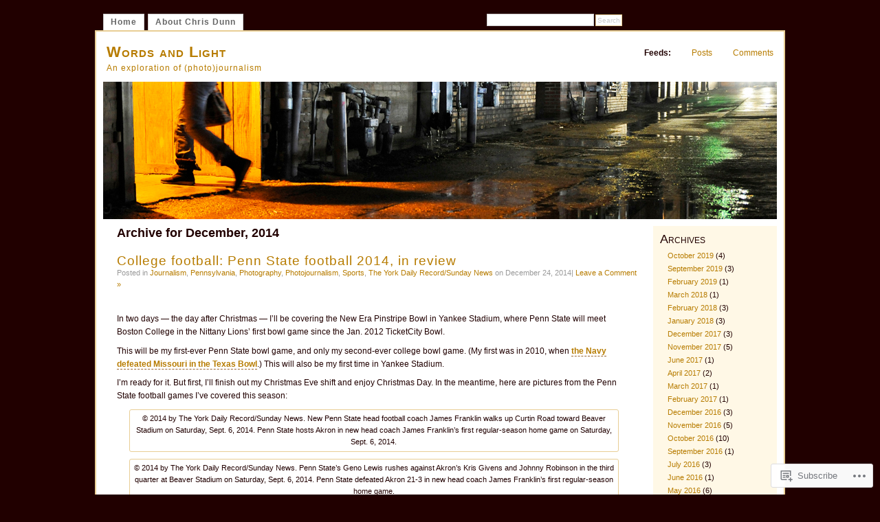

--- FILE ---
content_type: text/html; charset=UTF-8
request_url: https://blog.christhedunn.com/2014/12/
body_size: 17562
content:
<!DOCTYPE html PUBLIC "-//W3C//DTD XHTML 1.0 Transitional//EN" "http://www.w3.org/TR/xhtml1/DTD/xhtml1-transitional.dtd">
<html xmlns="http://www.w3.org/1999/xhtml" lang="en">
<head profile="http://gmpg.org/xfn/11">
<meta http-equiv="Content-Type" content="text/html; charset=UTF-8" />
<title>December | 2014 | Words and Light</title>
<link rel="pingback" href="https://blog.christhedunn.com/xmlrpc.php" />
<meta name='robots' content='max-image-preview:large' />

<!-- Async WordPress.com Remote Login -->
<script id="wpcom_remote_login_js">
var wpcom_remote_login_extra_auth = '';
function wpcom_remote_login_remove_dom_node_id( element_id ) {
	var dom_node = document.getElementById( element_id );
	if ( dom_node ) { dom_node.parentNode.removeChild( dom_node ); }
}
function wpcom_remote_login_remove_dom_node_classes( class_name ) {
	var dom_nodes = document.querySelectorAll( '.' + class_name );
	for ( var i = 0; i < dom_nodes.length; i++ ) {
		dom_nodes[ i ].parentNode.removeChild( dom_nodes[ i ] );
	}
}
function wpcom_remote_login_final_cleanup() {
	wpcom_remote_login_remove_dom_node_classes( "wpcom_remote_login_msg" );
	wpcom_remote_login_remove_dom_node_id( "wpcom_remote_login_key" );
	wpcom_remote_login_remove_dom_node_id( "wpcom_remote_login_validate" );
	wpcom_remote_login_remove_dom_node_id( "wpcom_remote_login_js" );
	wpcom_remote_login_remove_dom_node_id( "wpcom_request_access_iframe" );
	wpcom_remote_login_remove_dom_node_id( "wpcom_request_access_styles" );
}

// Watch for messages back from the remote login
window.addEventListener( "message", function( e ) {
	if ( e.origin === "https://r-login.wordpress.com" ) {
		var data = {};
		try {
			data = JSON.parse( e.data );
		} catch( e ) {
			wpcom_remote_login_final_cleanup();
			return;
		}

		if ( data.msg === 'LOGIN' ) {
			// Clean up the login check iframe
			wpcom_remote_login_remove_dom_node_id( "wpcom_remote_login_key" );

			var id_regex = new RegExp( /^[0-9]+$/ );
			var token_regex = new RegExp( /^.*|.*|.*$/ );
			if (
				token_regex.test( data.token )
				&& id_regex.test( data.wpcomid )
			) {
				// We have everything we need to ask for a login
				var script = document.createElement( "script" );
				script.setAttribute( "id", "wpcom_remote_login_validate" );
				script.src = '/remote-login.php?wpcom_remote_login=validate'
					+ '&wpcomid=' + data.wpcomid
					+ '&token=' + encodeURIComponent( data.token )
					+ '&host=' + window.location.protocol
					+ '//' + window.location.hostname
					+ '&postid=3707'
					+ '&is_singular=';
				document.body.appendChild( script );
			}

			return;
		}

		// Safari ITP, not logged in, so redirect
		if ( data.msg === 'LOGIN-REDIRECT' ) {
			window.location = 'https://wordpress.com/log-in?redirect_to=' + window.location.href;
			return;
		}

		// Safari ITP, storage access failed, remove the request
		if ( data.msg === 'LOGIN-REMOVE' ) {
			var css_zap = 'html { -webkit-transition: margin-top 1s; transition: margin-top 1s; } /* 9001 */ html { margin-top: 0 !important; } * html body { margin-top: 0 !important; } @media screen and ( max-width: 782px ) { html { margin-top: 0 !important; } * html body { margin-top: 0 !important; } }';
			var style_zap = document.createElement( 'style' );
			style_zap.type = 'text/css';
			style_zap.appendChild( document.createTextNode( css_zap ) );
			document.body.appendChild( style_zap );

			var e = document.getElementById( 'wpcom_request_access_iframe' );
			e.parentNode.removeChild( e );

			document.cookie = 'wordpress_com_login_access=denied; path=/; max-age=31536000';

			return;
		}

		// Safari ITP
		if ( data.msg === 'REQUEST_ACCESS' ) {
			console.log( 'request access: safari' );

			// Check ITP iframe enable/disable knob
			if ( wpcom_remote_login_extra_auth !== 'safari_itp_iframe' ) {
				return;
			}

			// If we are in a "private window" there is no ITP.
			var private_window = false;
			try {
				var opendb = window.openDatabase( null, null, null, null );
			} catch( e ) {
				private_window = true;
			}

			if ( private_window ) {
				console.log( 'private window' );
				return;
			}

			var iframe = document.createElement( 'iframe' );
			iframe.id = 'wpcom_request_access_iframe';
			iframe.setAttribute( 'scrolling', 'no' );
			iframe.setAttribute( 'sandbox', 'allow-storage-access-by-user-activation allow-scripts allow-same-origin allow-top-navigation-by-user-activation' );
			iframe.src = 'https://r-login.wordpress.com/remote-login.php?wpcom_remote_login=request_access&origin=' + encodeURIComponent( data.origin ) + '&wpcomid=' + encodeURIComponent( data.wpcomid );

			var css = 'html { -webkit-transition: margin-top 1s; transition: margin-top 1s; } /* 9001 */ html { margin-top: 46px !important; } * html body { margin-top: 46px !important; } @media screen and ( max-width: 660px ) { html { margin-top: 71px !important; } * html body { margin-top: 71px !important; } #wpcom_request_access_iframe { display: block; height: 71px !important; } } #wpcom_request_access_iframe { border: 0px; height: 46px; position: fixed; top: 0; left: 0; width: 100%; min-width: 100%; z-index: 99999; background: #23282d; } ';

			var style = document.createElement( 'style' );
			style.type = 'text/css';
			style.id = 'wpcom_request_access_styles';
			style.appendChild( document.createTextNode( css ) );
			document.body.appendChild( style );

			document.body.appendChild( iframe );
		}

		if ( data.msg === 'DONE' ) {
			wpcom_remote_login_final_cleanup();
		}
	}
}, false );

// Inject the remote login iframe after the page has had a chance to load
// more critical resources
window.addEventListener( "DOMContentLoaded", function( e ) {
	var iframe = document.createElement( "iframe" );
	iframe.style.display = "none";
	iframe.setAttribute( "scrolling", "no" );
	iframe.setAttribute( "id", "wpcom_remote_login_key" );
	iframe.src = "https://r-login.wordpress.com/remote-login.php"
		+ "?wpcom_remote_login=key"
		+ "&origin=aHR0cHM6Ly9ibG9nLmNocmlzdGhlZHVubi5jb20%3D"
		+ "&wpcomid=6251321"
		+ "&time=" + Math.floor( Date.now() / 1000 );
	document.body.appendChild( iframe );
}, false );
</script>
<link rel='dns-prefetch' href='//s0.wp.com' />
<link rel="alternate" type="application/rss+xml" title="Words and Light &raquo; Feed" href="https://blog.christhedunn.com/feed/" />
<link rel="alternate" type="application/rss+xml" title="Words and Light &raquo; Comments Feed" href="https://blog.christhedunn.com/comments/feed/" />
	<script type="text/javascript">
		/* <![CDATA[ */
		function addLoadEvent(func) {
			var oldonload = window.onload;
			if (typeof window.onload != 'function') {
				window.onload = func;
			} else {
				window.onload = function () {
					oldonload();
					func();
				}
			}
		}
		/* ]]> */
	</script>
	<link crossorigin='anonymous' rel='stylesheet' id='all-css-0-1' href='/wp-content/mu-plugins/infinity/themes/pub/mistylook.css?m=1339516582i&cssminify=yes' type='text/css' media='all' />
<style id='wp-emoji-styles-inline-css'>

	img.wp-smiley, img.emoji {
		display: inline !important;
		border: none !important;
		box-shadow: none !important;
		height: 1em !important;
		width: 1em !important;
		margin: 0 0.07em !important;
		vertical-align: -0.1em !important;
		background: none !important;
		padding: 0 !important;
	}
/*# sourceURL=wp-emoji-styles-inline-css */
</style>
<link crossorigin='anonymous' rel='stylesheet' id='all-css-2-1' href='/wp-content/plugins/gutenberg-core/v22.2.0/build/styles/block-library/style.css?m=1764855221i&cssminify=yes' type='text/css' media='all' />
<style id='wp-block-library-inline-css'>
.has-text-align-justify {
	text-align:justify;
}
.has-text-align-justify{text-align:justify;}

/*# sourceURL=wp-block-library-inline-css */
</style><style id='global-styles-inline-css'>
:root{--wp--preset--aspect-ratio--square: 1;--wp--preset--aspect-ratio--4-3: 4/3;--wp--preset--aspect-ratio--3-4: 3/4;--wp--preset--aspect-ratio--3-2: 3/2;--wp--preset--aspect-ratio--2-3: 2/3;--wp--preset--aspect-ratio--16-9: 16/9;--wp--preset--aspect-ratio--9-16: 9/16;--wp--preset--color--black: #000000;--wp--preset--color--cyan-bluish-gray: #abb8c3;--wp--preset--color--white: #ffffff;--wp--preset--color--pale-pink: #f78da7;--wp--preset--color--vivid-red: #cf2e2e;--wp--preset--color--luminous-vivid-orange: #ff6900;--wp--preset--color--luminous-vivid-amber: #fcb900;--wp--preset--color--light-green-cyan: #7bdcb5;--wp--preset--color--vivid-green-cyan: #00d084;--wp--preset--color--pale-cyan-blue: #8ed1fc;--wp--preset--color--vivid-cyan-blue: #0693e3;--wp--preset--color--vivid-purple: #9b51e0;--wp--preset--gradient--vivid-cyan-blue-to-vivid-purple: linear-gradient(135deg,rgb(6,147,227) 0%,rgb(155,81,224) 100%);--wp--preset--gradient--light-green-cyan-to-vivid-green-cyan: linear-gradient(135deg,rgb(122,220,180) 0%,rgb(0,208,130) 100%);--wp--preset--gradient--luminous-vivid-amber-to-luminous-vivid-orange: linear-gradient(135deg,rgb(252,185,0) 0%,rgb(255,105,0) 100%);--wp--preset--gradient--luminous-vivid-orange-to-vivid-red: linear-gradient(135deg,rgb(255,105,0) 0%,rgb(207,46,46) 100%);--wp--preset--gradient--very-light-gray-to-cyan-bluish-gray: linear-gradient(135deg,rgb(238,238,238) 0%,rgb(169,184,195) 100%);--wp--preset--gradient--cool-to-warm-spectrum: linear-gradient(135deg,rgb(74,234,220) 0%,rgb(151,120,209) 20%,rgb(207,42,186) 40%,rgb(238,44,130) 60%,rgb(251,105,98) 80%,rgb(254,248,76) 100%);--wp--preset--gradient--blush-light-purple: linear-gradient(135deg,rgb(255,206,236) 0%,rgb(152,150,240) 100%);--wp--preset--gradient--blush-bordeaux: linear-gradient(135deg,rgb(254,205,165) 0%,rgb(254,45,45) 50%,rgb(107,0,62) 100%);--wp--preset--gradient--luminous-dusk: linear-gradient(135deg,rgb(255,203,112) 0%,rgb(199,81,192) 50%,rgb(65,88,208) 100%);--wp--preset--gradient--pale-ocean: linear-gradient(135deg,rgb(255,245,203) 0%,rgb(182,227,212) 50%,rgb(51,167,181) 100%);--wp--preset--gradient--electric-grass: linear-gradient(135deg,rgb(202,248,128) 0%,rgb(113,206,126) 100%);--wp--preset--gradient--midnight: linear-gradient(135deg,rgb(2,3,129) 0%,rgb(40,116,252) 100%);--wp--preset--font-size--small: 13px;--wp--preset--font-size--medium: 20px;--wp--preset--font-size--large: 36px;--wp--preset--font-size--x-large: 42px;--wp--preset--font-family--albert-sans: 'Albert Sans', sans-serif;--wp--preset--font-family--alegreya: Alegreya, serif;--wp--preset--font-family--arvo: Arvo, serif;--wp--preset--font-family--bodoni-moda: 'Bodoni Moda', serif;--wp--preset--font-family--bricolage-grotesque: 'Bricolage Grotesque', sans-serif;--wp--preset--font-family--cabin: Cabin, sans-serif;--wp--preset--font-family--chivo: Chivo, sans-serif;--wp--preset--font-family--commissioner: Commissioner, sans-serif;--wp--preset--font-family--cormorant: Cormorant, serif;--wp--preset--font-family--courier-prime: 'Courier Prime', monospace;--wp--preset--font-family--crimson-pro: 'Crimson Pro', serif;--wp--preset--font-family--dm-mono: 'DM Mono', monospace;--wp--preset--font-family--dm-sans: 'DM Sans', sans-serif;--wp--preset--font-family--dm-serif-display: 'DM Serif Display', serif;--wp--preset--font-family--domine: Domine, serif;--wp--preset--font-family--eb-garamond: 'EB Garamond', serif;--wp--preset--font-family--epilogue: Epilogue, sans-serif;--wp--preset--font-family--fahkwang: Fahkwang, sans-serif;--wp--preset--font-family--figtree: Figtree, sans-serif;--wp--preset--font-family--fira-sans: 'Fira Sans', sans-serif;--wp--preset--font-family--fjalla-one: 'Fjalla One', sans-serif;--wp--preset--font-family--fraunces: Fraunces, serif;--wp--preset--font-family--gabarito: Gabarito, system-ui;--wp--preset--font-family--ibm-plex-mono: 'IBM Plex Mono', monospace;--wp--preset--font-family--ibm-plex-sans: 'IBM Plex Sans', sans-serif;--wp--preset--font-family--ibarra-real-nova: 'Ibarra Real Nova', serif;--wp--preset--font-family--instrument-serif: 'Instrument Serif', serif;--wp--preset--font-family--inter: Inter, sans-serif;--wp--preset--font-family--josefin-sans: 'Josefin Sans', sans-serif;--wp--preset--font-family--jost: Jost, sans-serif;--wp--preset--font-family--libre-baskerville: 'Libre Baskerville', serif;--wp--preset--font-family--libre-franklin: 'Libre Franklin', sans-serif;--wp--preset--font-family--literata: Literata, serif;--wp--preset--font-family--lora: Lora, serif;--wp--preset--font-family--merriweather: Merriweather, serif;--wp--preset--font-family--montserrat: Montserrat, sans-serif;--wp--preset--font-family--newsreader: Newsreader, serif;--wp--preset--font-family--noto-sans-mono: 'Noto Sans Mono', sans-serif;--wp--preset--font-family--nunito: Nunito, sans-serif;--wp--preset--font-family--open-sans: 'Open Sans', sans-serif;--wp--preset--font-family--overpass: Overpass, sans-serif;--wp--preset--font-family--pt-serif: 'PT Serif', serif;--wp--preset--font-family--petrona: Petrona, serif;--wp--preset--font-family--piazzolla: Piazzolla, serif;--wp--preset--font-family--playfair-display: 'Playfair Display', serif;--wp--preset--font-family--plus-jakarta-sans: 'Plus Jakarta Sans', sans-serif;--wp--preset--font-family--poppins: Poppins, sans-serif;--wp--preset--font-family--raleway: Raleway, sans-serif;--wp--preset--font-family--roboto: Roboto, sans-serif;--wp--preset--font-family--roboto-slab: 'Roboto Slab', serif;--wp--preset--font-family--rubik: Rubik, sans-serif;--wp--preset--font-family--rufina: Rufina, serif;--wp--preset--font-family--sora: Sora, sans-serif;--wp--preset--font-family--source-sans-3: 'Source Sans 3', sans-serif;--wp--preset--font-family--source-serif-4: 'Source Serif 4', serif;--wp--preset--font-family--space-mono: 'Space Mono', monospace;--wp--preset--font-family--syne: Syne, sans-serif;--wp--preset--font-family--texturina: Texturina, serif;--wp--preset--font-family--urbanist: Urbanist, sans-serif;--wp--preset--font-family--work-sans: 'Work Sans', sans-serif;--wp--preset--spacing--20: 0.44rem;--wp--preset--spacing--30: 0.67rem;--wp--preset--spacing--40: 1rem;--wp--preset--spacing--50: 1.5rem;--wp--preset--spacing--60: 2.25rem;--wp--preset--spacing--70: 3.38rem;--wp--preset--spacing--80: 5.06rem;--wp--preset--shadow--natural: 6px 6px 9px rgba(0, 0, 0, 0.2);--wp--preset--shadow--deep: 12px 12px 50px rgba(0, 0, 0, 0.4);--wp--preset--shadow--sharp: 6px 6px 0px rgba(0, 0, 0, 0.2);--wp--preset--shadow--outlined: 6px 6px 0px -3px rgb(255, 255, 255), 6px 6px rgb(0, 0, 0);--wp--preset--shadow--crisp: 6px 6px 0px rgb(0, 0, 0);}:where(.is-layout-flex){gap: 0.5em;}:where(.is-layout-grid){gap: 0.5em;}body .is-layout-flex{display: flex;}.is-layout-flex{flex-wrap: wrap;align-items: center;}.is-layout-flex > :is(*, div){margin: 0;}body .is-layout-grid{display: grid;}.is-layout-grid > :is(*, div){margin: 0;}:where(.wp-block-columns.is-layout-flex){gap: 2em;}:where(.wp-block-columns.is-layout-grid){gap: 2em;}:where(.wp-block-post-template.is-layout-flex){gap: 1.25em;}:where(.wp-block-post-template.is-layout-grid){gap: 1.25em;}.has-black-color{color: var(--wp--preset--color--black) !important;}.has-cyan-bluish-gray-color{color: var(--wp--preset--color--cyan-bluish-gray) !important;}.has-white-color{color: var(--wp--preset--color--white) !important;}.has-pale-pink-color{color: var(--wp--preset--color--pale-pink) !important;}.has-vivid-red-color{color: var(--wp--preset--color--vivid-red) !important;}.has-luminous-vivid-orange-color{color: var(--wp--preset--color--luminous-vivid-orange) !important;}.has-luminous-vivid-amber-color{color: var(--wp--preset--color--luminous-vivid-amber) !important;}.has-light-green-cyan-color{color: var(--wp--preset--color--light-green-cyan) !important;}.has-vivid-green-cyan-color{color: var(--wp--preset--color--vivid-green-cyan) !important;}.has-pale-cyan-blue-color{color: var(--wp--preset--color--pale-cyan-blue) !important;}.has-vivid-cyan-blue-color{color: var(--wp--preset--color--vivid-cyan-blue) !important;}.has-vivid-purple-color{color: var(--wp--preset--color--vivid-purple) !important;}.has-black-background-color{background-color: var(--wp--preset--color--black) !important;}.has-cyan-bluish-gray-background-color{background-color: var(--wp--preset--color--cyan-bluish-gray) !important;}.has-white-background-color{background-color: var(--wp--preset--color--white) !important;}.has-pale-pink-background-color{background-color: var(--wp--preset--color--pale-pink) !important;}.has-vivid-red-background-color{background-color: var(--wp--preset--color--vivid-red) !important;}.has-luminous-vivid-orange-background-color{background-color: var(--wp--preset--color--luminous-vivid-orange) !important;}.has-luminous-vivid-amber-background-color{background-color: var(--wp--preset--color--luminous-vivid-amber) !important;}.has-light-green-cyan-background-color{background-color: var(--wp--preset--color--light-green-cyan) !important;}.has-vivid-green-cyan-background-color{background-color: var(--wp--preset--color--vivid-green-cyan) !important;}.has-pale-cyan-blue-background-color{background-color: var(--wp--preset--color--pale-cyan-blue) !important;}.has-vivid-cyan-blue-background-color{background-color: var(--wp--preset--color--vivid-cyan-blue) !important;}.has-vivid-purple-background-color{background-color: var(--wp--preset--color--vivid-purple) !important;}.has-black-border-color{border-color: var(--wp--preset--color--black) !important;}.has-cyan-bluish-gray-border-color{border-color: var(--wp--preset--color--cyan-bluish-gray) !important;}.has-white-border-color{border-color: var(--wp--preset--color--white) !important;}.has-pale-pink-border-color{border-color: var(--wp--preset--color--pale-pink) !important;}.has-vivid-red-border-color{border-color: var(--wp--preset--color--vivid-red) !important;}.has-luminous-vivid-orange-border-color{border-color: var(--wp--preset--color--luminous-vivid-orange) !important;}.has-luminous-vivid-amber-border-color{border-color: var(--wp--preset--color--luminous-vivid-amber) !important;}.has-light-green-cyan-border-color{border-color: var(--wp--preset--color--light-green-cyan) !important;}.has-vivid-green-cyan-border-color{border-color: var(--wp--preset--color--vivid-green-cyan) !important;}.has-pale-cyan-blue-border-color{border-color: var(--wp--preset--color--pale-cyan-blue) !important;}.has-vivid-cyan-blue-border-color{border-color: var(--wp--preset--color--vivid-cyan-blue) !important;}.has-vivid-purple-border-color{border-color: var(--wp--preset--color--vivid-purple) !important;}.has-vivid-cyan-blue-to-vivid-purple-gradient-background{background: var(--wp--preset--gradient--vivid-cyan-blue-to-vivid-purple) !important;}.has-light-green-cyan-to-vivid-green-cyan-gradient-background{background: var(--wp--preset--gradient--light-green-cyan-to-vivid-green-cyan) !important;}.has-luminous-vivid-amber-to-luminous-vivid-orange-gradient-background{background: var(--wp--preset--gradient--luminous-vivid-amber-to-luminous-vivid-orange) !important;}.has-luminous-vivid-orange-to-vivid-red-gradient-background{background: var(--wp--preset--gradient--luminous-vivid-orange-to-vivid-red) !important;}.has-very-light-gray-to-cyan-bluish-gray-gradient-background{background: var(--wp--preset--gradient--very-light-gray-to-cyan-bluish-gray) !important;}.has-cool-to-warm-spectrum-gradient-background{background: var(--wp--preset--gradient--cool-to-warm-spectrum) !important;}.has-blush-light-purple-gradient-background{background: var(--wp--preset--gradient--blush-light-purple) !important;}.has-blush-bordeaux-gradient-background{background: var(--wp--preset--gradient--blush-bordeaux) !important;}.has-luminous-dusk-gradient-background{background: var(--wp--preset--gradient--luminous-dusk) !important;}.has-pale-ocean-gradient-background{background: var(--wp--preset--gradient--pale-ocean) !important;}.has-electric-grass-gradient-background{background: var(--wp--preset--gradient--electric-grass) !important;}.has-midnight-gradient-background{background: var(--wp--preset--gradient--midnight) !important;}.has-small-font-size{font-size: var(--wp--preset--font-size--small) !important;}.has-medium-font-size{font-size: var(--wp--preset--font-size--medium) !important;}.has-large-font-size{font-size: var(--wp--preset--font-size--large) !important;}.has-x-large-font-size{font-size: var(--wp--preset--font-size--x-large) !important;}.has-albert-sans-font-family{font-family: var(--wp--preset--font-family--albert-sans) !important;}.has-alegreya-font-family{font-family: var(--wp--preset--font-family--alegreya) !important;}.has-arvo-font-family{font-family: var(--wp--preset--font-family--arvo) !important;}.has-bodoni-moda-font-family{font-family: var(--wp--preset--font-family--bodoni-moda) !important;}.has-bricolage-grotesque-font-family{font-family: var(--wp--preset--font-family--bricolage-grotesque) !important;}.has-cabin-font-family{font-family: var(--wp--preset--font-family--cabin) !important;}.has-chivo-font-family{font-family: var(--wp--preset--font-family--chivo) !important;}.has-commissioner-font-family{font-family: var(--wp--preset--font-family--commissioner) !important;}.has-cormorant-font-family{font-family: var(--wp--preset--font-family--cormorant) !important;}.has-courier-prime-font-family{font-family: var(--wp--preset--font-family--courier-prime) !important;}.has-crimson-pro-font-family{font-family: var(--wp--preset--font-family--crimson-pro) !important;}.has-dm-mono-font-family{font-family: var(--wp--preset--font-family--dm-mono) !important;}.has-dm-sans-font-family{font-family: var(--wp--preset--font-family--dm-sans) !important;}.has-dm-serif-display-font-family{font-family: var(--wp--preset--font-family--dm-serif-display) !important;}.has-domine-font-family{font-family: var(--wp--preset--font-family--domine) !important;}.has-eb-garamond-font-family{font-family: var(--wp--preset--font-family--eb-garamond) !important;}.has-epilogue-font-family{font-family: var(--wp--preset--font-family--epilogue) !important;}.has-fahkwang-font-family{font-family: var(--wp--preset--font-family--fahkwang) !important;}.has-figtree-font-family{font-family: var(--wp--preset--font-family--figtree) !important;}.has-fira-sans-font-family{font-family: var(--wp--preset--font-family--fira-sans) !important;}.has-fjalla-one-font-family{font-family: var(--wp--preset--font-family--fjalla-one) !important;}.has-fraunces-font-family{font-family: var(--wp--preset--font-family--fraunces) !important;}.has-gabarito-font-family{font-family: var(--wp--preset--font-family--gabarito) !important;}.has-ibm-plex-mono-font-family{font-family: var(--wp--preset--font-family--ibm-plex-mono) !important;}.has-ibm-plex-sans-font-family{font-family: var(--wp--preset--font-family--ibm-plex-sans) !important;}.has-ibarra-real-nova-font-family{font-family: var(--wp--preset--font-family--ibarra-real-nova) !important;}.has-instrument-serif-font-family{font-family: var(--wp--preset--font-family--instrument-serif) !important;}.has-inter-font-family{font-family: var(--wp--preset--font-family--inter) !important;}.has-josefin-sans-font-family{font-family: var(--wp--preset--font-family--josefin-sans) !important;}.has-jost-font-family{font-family: var(--wp--preset--font-family--jost) !important;}.has-libre-baskerville-font-family{font-family: var(--wp--preset--font-family--libre-baskerville) !important;}.has-libre-franklin-font-family{font-family: var(--wp--preset--font-family--libre-franklin) !important;}.has-literata-font-family{font-family: var(--wp--preset--font-family--literata) !important;}.has-lora-font-family{font-family: var(--wp--preset--font-family--lora) !important;}.has-merriweather-font-family{font-family: var(--wp--preset--font-family--merriweather) !important;}.has-montserrat-font-family{font-family: var(--wp--preset--font-family--montserrat) !important;}.has-newsreader-font-family{font-family: var(--wp--preset--font-family--newsreader) !important;}.has-noto-sans-mono-font-family{font-family: var(--wp--preset--font-family--noto-sans-mono) !important;}.has-nunito-font-family{font-family: var(--wp--preset--font-family--nunito) !important;}.has-open-sans-font-family{font-family: var(--wp--preset--font-family--open-sans) !important;}.has-overpass-font-family{font-family: var(--wp--preset--font-family--overpass) !important;}.has-pt-serif-font-family{font-family: var(--wp--preset--font-family--pt-serif) !important;}.has-petrona-font-family{font-family: var(--wp--preset--font-family--petrona) !important;}.has-piazzolla-font-family{font-family: var(--wp--preset--font-family--piazzolla) !important;}.has-playfair-display-font-family{font-family: var(--wp--preset--font-family--playfair-display) !important;}.has-plus-jakarta-sans-font-family{font-family: var(--wp--preset--font-family--plus-jakarta-sans) !important;}.has-poppins-font-family{font-family: var(--wp--preset--font-family--poppins) !important;}.has-raleway-font-family{font-family: var(--wp--preset--font-family--raleway) !important;}.has-roboto-font-family{font-family: var(--wp--preset--font-family--roboto) !important;}.has-roboto-slab-font-family{font-family: var(--wp--preset--font-family--roboto-slab) !important;}.has-rubik-font-family{font-family: var(--wp--preset--font-family--rubik) !important;}.has-rufina-font-family{font-family: var(--wp--preset--font-family--rufina) !important;}.has-sora-font-family{font-family: var(--wp--preset--font-family--sora) !important;}.has-source-sans-3-font-family{font-family: var(--wp--preset--font-family--source-sans-3) !important;}.has-source-serif-4-font-family{font-family: var(--wp--preset--font-family--source-serif-4) !important;}.has-space-mono-font-family{font-family: var(--wp--preset--font-family--space-mono) !important;}.has-syne-font-family{font-family: var(--wp--preset--font-family--syne) !important;}.has-texturina-font-family{font-family: var(--wp--preset--font-family--texturina) !important;}.has-urbanist-font-family{font-family: var(--wp--preset--font-family--urbanist) !important;}.has-work-sans-font-family{font-family: var(--wp--preset--font-family--work-sans) !important;}
/*# sourceURL=global-styles-inline-css */
</style>

<style id='classic-theme-styles-inline-css'>
/*! This file is auto-generated */
.wp-block-button__link{color:#fff;background-color:#32373c;border-radius:9999px;box-shadow:none;text-decoration:none;padding:calc(.667em + 2px) calc(1.333em + 2px);font-size:1.125em}.wp-block-file__button{background:#32373c;color:#fff;text-decoration:none}
/*# sourceURL=/wp-includes/css/classic-themes.min.css */
</style>
<link crossorigin='anonymous' rel='stylesheet' id='all-css-4-1' href='/_static/??-eJyFj90KwjAMhV/ILNQNnRfis+wnzmrTlqZz+PZmCDoR5k3IOZwvnOAUoQs+k88Y3ThYL9iF1oXuJrgtTF0YEMvRESS6FxX2VvI7AZIfjopOZIOLQzzC51Yi9Tk2eU4w9bYhR6yxNWyKykDbxkQioJPtyJAvCsoP97Ixji2ynRuFcMO/zRLpD4OuA2pqIdeggQLo5022wX8JOLvGphk98dHsK7M7lGVZX5+GWoKz&cssminify=yes' type='text/css' media='all' />
<link crossorigin='anonymous' rel='stylesheet' id='print-css-5-1' href='/wp-content/mu-plugins/global-print/global-print.css?m=1465851035i&cssminify=yes' type='text/css' media='print' />
<style id='jetpack-global-styles-frontend-style-inline-css'>
:root { --font-headings: unset; --font-base: unset; --font-headings-default: -apple-system,BlinkMacSystemFont,"Segoe UI",Roboto,Oxygen-Sans,Ubuntu,Cantarell,"Helvetica Neue",sans-serif; --font-base-default: -apple-system,BlinkMacSystemFont,"Segoe UI",Roboto,Oxygen-Sans,Ubuntu,Cantarell,"Helvetica Neue",sans-serif;}
/*# sourceURL=jetpack-global-styles-frontend-style-inline-css */
</style>
<link crossorigin='anonymous' rel='stylesheet' id='all-css-8-1' href='/wp-content/themes/h4/global.css?m=1420737423i&cssminify=yes' type='text/css' media='all' />
<script type="text/javascript" id="wpcom-actionbar-placeholder-js-extra">
/* <![CDATA[ */
var actionbardata = {"siteID":"6251321","postID":"0","siteURL":"https://blog.christhedunn.com","xhrURL":"https://blog.christhedunn.com/wp-admin/admin-ajax.php","nonce":"254b6b84e8","isLoggedIn":"","statusMessage":"","subsEmailDefault":"instantly","proxyScriptUrl":"https://s0.wp.com/wp-content/js/wpcom-proxy-request.js?m=1513050504i&amp;ver=20211021","i18n":{"followedText":"New posts from this site will now appear in your \u003Ca href=\"https://wordpress.com/reader\"\u003EReader\u003C/a\u003E","foldBar":"Collapse this bar","unfoldBar":"Expand this bar","shortLinkCopied":"Shortlink copied to clipboard."}};
//# sourceURL=wpcom-actionbar-placeholder-js-extra
/* ]]> */
</script>
<script type="text/javascript" id="jetpack-mu-wpcom-settings-js-before">
/* <![CDATA[ */
var JETPACK_MU_WPCOM_SETTINGS = {"assetsUrl":"https://s0.wp.com/wp-content/mu-plugins/jetpack-mu-wpcom-plugin/moon/jetpack_vendor/automattic/jetpack-mu-wpcom/src/build/"};
//# sourceURL=jetpack-mu-wpcom-settings-js-before
/* ]]> */
</script>
<script crossorigin='anonymous' type='text/javascript'  src='/wp-content/js/rlt-proxy.js?m=1720530689i'></script>
<script type="text/javascript" id="rlt-proxy-js-after">
/* <![CDATA[ */
	rltInitialize( {"token":null,"iframeOrigins":["https:\/\/widgets.wp.com"]} );
//# sourceURL=rlt-proxy-js-after
/* ]]> */
</script>
<link rel="EditURI" type="application/rsd+xml" title="RSD" href="https://christhedunn.wordpress.com/xmlrpc.php?rsd" />
<meta name="generator" content="WordPress.com" />

<!-- Jetpack Open Graph Tags -->
<meta property="og:type" content="website" />
<meta property="og:title" content="December 2014 &#8211; Words and Light" />
<meta property="og:site_name" content="Words and Light" />
<meta property="og:image" content="https://secure.gravatar.com/blavatar/e6f6fa84477f4858d959932393f350415279a8f7c3cb3e5f41fba3b5769105d3?s=200&#038;ts=1767881128" />
<meta property="og:image:width" content="200" />
<meta property="og:image:height" content="200" />
<meta property="og:image:alt" content="" />
<meta property="og:locale" content="en_US" />

<!-- End Jetpack Open Graph Tags -->
<link rel="shortcut icon" type="image/x-icon" href="https://secure.gravatar.com/blavatar/e6f6fa84477f4858d959932393f350415279a8f7c3cb3e5f41fba3b5769105d3?s=32" sizes="16x16" />
<link rel="icon" type="image/x-icon" href="https://secure.gravatar.com/blavatar/e6f6fa84477f4858d959932393f350415279a8f7c3cb3e5f41fba3b5769105d3?s=32" sizes="16x16" />
<link rel="apple-touch-icon" href="https://secure.gravatar.com/blavatar/e6f6fa84477f4858d959932393f350415279a8f7c3cb3e5f41fba3b5769105d3?s=114" />
<link rel='openid.server' href='https://blog.christhedunn.com/?openidserver=1' />
<link rel='openid.delegate' href='https://blog.christhedunn.com/' />
<link rel="search" type="application/opensearchdescription+xml" href="https://blog.christhedunn.com/osd.xml" title="Words and Light" />
<link rel="search" type="application/opensearchdescription+xml" href="https://s1.wp.com/opensearch.xml" title="WordPress.com" />
		<style id="wpcom-hotfix-masterbar-style">
			@media screen and (min-width: 783px) {
				#wpadminbar .quicklinks li#wp-admin-bar-my-account.with-avatar > a img {
					margin-top: 5px;
				}
			}
		</style>
		<meta name="description" content="2 posts published by Chris Dunn during December 2014" />
<style type="text/css">
			#header h1 a,
		#header h2 {
			color: #B77C00 !important;
		}
				#headerimage {
			background: url('https://blog.christhedunn.com/wp-content/uploads/2014/07/cropped-headerrr23.jpg') no-repeat;
			height: 200px;
		}
	</style>
			<link rel="stylesheet" id="custom-css-css" type="text/css" href="https://s0.wp.com/?custom-css=1&#038;csblog=qefL&#038;cscache=6&#038;csrev=26" />
			</head>
<body id="section-index" class="archive date wp-theme-pubmistylook customizer-styles-applied jetpack-reblog-enabled">


<div id="navigation" class="clearfix">
		<div class="menu">
		<ul>
			<li ><a href="https://blog.christhedunn.com/" title="Home">Home</a></li>
			<li class="page_item page-item-2"><a href="https://blog.christhedunn.com/about-chris-dunn/">About Chris Dunn</a></li>
									<li class="search"><form method="get" id="searchform" action="https://blog.christhedunn.com"><input type="text" class="textbox" value="" name="s" id="s" /><input type="submit" id="searchsubmit" value="Search" /></form></li>
					</ul>
	</div>
</div><!-- end id:navigation -->

<div id="container">

<div id="header">
<h1><a href="https://blog.christhedunn.com/" title="Words and Light">Words and Light</a></h1>
<h2>An exploration of (photo)journalism</h2>
</div><!-- end id:header -->


	
		<div id="feedarea">
	<dl>
		<dt><strong>Feeds:</strong></dt>

			<dd><a href="https://blog.christhedunn.com/feed/">Posts</a></dd>
	
			<dd><a href="https://blog.christhedunn.com/comments/feed/">Comments</a></dd>
		</dl>
	</div><!-- end id:feedarea -->
	
	<div id="headerimage">
</div><!-- end id:headerimage -->

<div id="content">
<div id="content-main">
	              <h2 class="pagetitle">Archive for December, 2014</h2>
      		
			<div class="post-3707 post type-post status-publish format-standard hentry category-journalism category-pennsylvania category-photography category-photojournalism category-sports category-the-york-daily-recordsunday-news" id="post-3707">
				<div class="posttitle">
					<h2><a href="https://blog.christhedunn.com/2014/12/24/college-football-penn-state-2014-pictures/" rel="bookmark">College football: Penn State football 2014, in&nbsp;review</a></h2>
					<p class="post-info">
					Posted in <a href="https://blog.christhedunn.com/category/journalism/" rel="category tag">Journalism</a>, <a href="https://blog.christhedunn.com/category/pennsylvania/" rel="category tag">Pennsylvania</a>, <a href="https://blog.christhedunn.com/category/photography/" rel="category tag">Photography</a>, <a href="https://blog.christhedunn.com/category/photojournalism/" rel="category tag">Photojournalism</a>, <a href="https://blog.christhedunn.com/category/sports/" rel="category tag">Sports</a>, <a href="https://blog.christhedunn.com/category/the-york-daily-recordsunday-news/" rel="category tag">The York Daily Record/Sunday News</a> on December 24, 2014|
													<a href="https://blog.christhedunn.com/2014/12/24/college-football-penn-state-2014-pictures/#respond">Leave a Comment &#187;</a>											</p>
				</div>

				<div class="entry">
					<p>In two days &#8212; the day after Christmas &#8212; I&#8217;ll be covering the New Era Pinstripe Bowl in Yankee Stadium, where Penn State will meet Boston College in the Nittany Lions&#8217; first bowl game since the Jan. 2012 TicketCity Bowl.</p>
<p>This will be my first-ever Penn State bowl game, and only my second-ever college bowl game. (My first was in 2010, when <a title="The Texas Bowl: The last college football game I’ll ever shoot" href="https://christhedunn.wordpress.com/2010/01/03/the-texas-bowl/" target="_blank"><strong>the Navy defeated Missouri in the Texas Bowl</strong></a>.) This will also be my first time in Yankee Stadium.</p>
<p>I&#8217;m ready for it. But first, I&#8217;ll finish out my Christmas Eve shift and enjoy Christmas Day. In the meantime, here are pictures from the Penn State football games I&#8217;ve covered this season:</p>
<div style="width: 710px" class="wp-caption aligncenter"><a href="http://mediacenter.ydr.com/2014/09/06/photos-penn-state-football-defeats-akron-21-3/"><img class="" src="https://farm8.staticflickr.com/7522/16066068225_d861b40d0f_b.jpg" alt="" width="700" height="477" /></a><p class="wp-caption-text">© 2014 by The York Daily Record/Sunday News. New Penn State head football coach James Franklin walks up Curtin Road toward Beaver Stadium on Saturday, Sept. 6, 2014. Penn State hosts Akron in new head coach James Franklin&#8217;s first regular-season home game on Saturday, Sept. 6, 2014.</p></div>
<div style="width: 710px" class="wp-caption aligncenter"><a href="http://mediacenter.ydr.com/2014/09/06/photos-penn-state-football-defeats-akron-21-3/"><img class="" src="https://farm8.staticflickr.com/7484/15446403473_62bac3d641_b.jpg" alt="" width="700" height="498" /></a><p class="wp-caption-text">© 2014 by The York Daily Record/Sunday News. Penn State&#8217;s Geno Lewis rushes against Akron&#8217;s Kris Givens and Johnny Robinson in the third quarter at Beaver Stadium on Saturday, Sept. 6, 2014. Penn State defeated Akron 21-3 in new head coach James Franklin&#8217;s first regular-season home game.</p></div>
<div style="width: 710px" class="wp-caption aligncenter"><a href="http://mediacenter.ydr.com/2014/09/06/photos-penn-state-football-defeats-akron-21-3/"><img class="" src="https://farm8.staticflickr.com/7515/15879985789_7b53366b13_b.jpg" alt="" width="700" height="471" /></a><p class="wp-caption-text">© 2014 by The York Daily Record/Sunday News. Penn State&#8217;s Michael Buddenberg tries to break a pass from Akron quarterback Kyle Pohl in the third quarter at Beaver Stadium on Saturday, Sept. 6, 2014. Penn State defeated Akron 21-3 in new head coach James Franklin&#8217;s first regular-season home game.</p></div>
<div style="width: 512px" class="wp-caption aligncenter"><a href="http://mediacenter.ydr.com/2014/09/06/photos-penn-state-football-defeats-akron-21-3/"><img class="" src="https://farm9.staticflickr.com/8575/15446404103_2b3457f714_b.jpg" alt="" width="502" height="700" /></a><p class="wp-caption-text">© 2014 by The York Daily Record/Sunday News. New Penn State head football coach James Franklin reacts to a call in the third quarter at Beaver Stadium on Saturday, Sept. 6, 2014. Penn State defeated Akron 21-3 in new head coach James Franklin&#8217;s first regular-season home game.</p></div>
<div style="width: 710px" class="wp-caption aligncenter"><a href="http://mediacenter.ydr.com/2014/09/06/photos-penn-state-football-defeats-akron-21-3/"><img class="" src="https://farm8.staticflickr.com/7549/15879985749_dbd6f4c5d9_b.jpg" alt="" width="700" height="512" /></a><p class="wp-caption-text">© 2014 by The York Daily Record/Sunday News. The Penn State student section erupts after Jesse James rushed a touchdown in the fourth quarter at Beaver Stadium on Saturday, Sept. 6, 2014. Penn State defeated Akron 21-3 in new head coach James Franklin&#8217;s first regular-season home game.</p></div>
<div style="width: 710px" class="wp-caption aligncenter"><a href="http://mediacenter.ydr.com/2014/11/01/photos-maryland-defeats-penn-state-20-19/"><img class="" src="https://farm9.staticflickr.com/8623/15446403683_921508daa9_b.jpg" alt="" width="700" height="468" /></a><p class="wp-caption-text">© 2014 by The York Daily Record/Sunday News. Maryland head football coach and York County native Randy Edsall walks into the visiting team&#8217;s locker room at Beaver Stadium on Saturday, Nov. 1, 2014. Penn State and Maryland will play their first game against each other since 1993, with York County native Randy Edsall leading the Terrapins as head coach, at Beaver Stadium.</p></div>
<p> <a href="https://blog.christhedunn.com/2014/12/24/college-football-penn-state-2014-pictures/#more-3707" class="more-link"><span aria-label="Continue reading College football: Penn State football 2014, in&nbsp;review">(more&hellip;)</span></a></p>
					<p><a href="https://blog.christhedunn.com/2014/12/24/college-football-penn-state-2014-pictures/" rel="bookmark" title="Permanent Link to College football: Penn State football 2014, in&nbsp;review">Read Full Post &raquo;</a></p>
				</div>
							</div>

		
			<div class="post-3701 post type-post status-publish format-standard hentry category-journalism category-pennsylvania category-photography category-photojournalism category-sports category-the-york-daily-recordsunday-news category-york" id="post-3701">
				<div class="posttitle">
					<h2><a href="https://blog.christhedunn.com/2014/12/20/summer-at-williams-grove-speedway/" rel="bookmark">Summer at Williams Grove&nbsp;Speedway</a></h2>
					<p class="post-info">
					Posted in <a href="https://blog.christhedunn.com/category/journalism/" rel="category tag">Journalism</a>, <a href="https://blog.christhedunn.com/category/pennsylvania/" rel="category tag">Pennsylvania</a>, <a href="https://blog.christhedunn.com/category/photography/" rel="category tag">Photography</a>, <a href="https://blog.christhedunn.com/category/photojournalism/" rel="category tag">Photojournalism</a>, <a href="https://blog.christhedunn.com/category/sports/" rel="category tag">Sports</a>, <a href="https://blog.christhedunn.com/category/the-york-daily-recordsunday-news/" rel="category tag">The York Daily Record/Sunday News</a>, <a href="https://blog.christhedunn.com/category/york/" rel="category tag">York</a> on December 20, 2014|
													<a href="https://blog.christhedunn.com/2014/12/20/summer-at-williams-grove-speedway/#respond">Leave a Comment &#187;</a>											</p>
				</div>

				<div class="entry">
					<p>Tomorrow is officially the first day of winter, so naturally my mind is turning towards warmer, summery topics. I&#8217;ve also been reviewing the pictures I&#8217;ve made in 2014, which reminded me just how many summer nights I spent at William Grove Speedway. (Three &#8212; which isn&#8217;t that many, but definitely more than any other YDR photographer this year.)</p>
<p>This job has a way of flinging me out of my comfort zone, with the expectation that I&#8217;ll make it out not just alive and relatively unscathed, but with some decent pictures as well. Four years ago, I wouldn&#8217;t have imagined being able to navigate my way around a dirt track, but now I&#8217;m hailed as a familiar face by crew members and push-truck drivers. The more time I spent with these folks, the more I appreciated how the races are just a big family reunion.</p>
<p>Here are pictures from three of those reunions, or races:</p>
<div style="width: 710px" class="wp-caption aligncenter"><img class="" src="https://farm9.staticflickr.com/8656/16063390881_af777deede_b.jpg" alt="" width="700" height="470" /><p class="wp-caption-text">© 2014 by The York Daily Record/Sunday News. (Left to right) Crew members Vince Hamberger and David Rohrbaugh change out the rear gears of York driver Cory Haas&#8217; car before the World of Outlaws and the Pennsylvania Posse raced at Williams Grove Speedway on Friday, May 16, 2014. The World of Outlaws raced their first night of the season at Williams Grove against the Pennsylvania Posse on Friday, May 16, 2014.</p></div>
<div style="width: 710px" class="wp-caption aligncenter"><img class="" src="https://farm8.staticflickr.com/7489/15445665383_7c479e3a62_b.jpg" alt="" width="700" height="472" /><p class="wp-caption-text">© 2014 by The York Daily Record/Sunday News. Chad Lloyd and Vince Hamberger, crew members for driver Cory Haas of York, measure the circumference of the right-rear tire while pumping it up Friday, July 18, 2014, before the World of Outlaws and the Pennsylvania Posse met for the first of the two-night Summer Nationals event at Williams Grove Speedway.</p></div>
<div style="width: 710px" class="wp-caption aligncenter"><img class="" src="https://farm8.staticflickr.com/7521/16063390601_9991491b53_b.jpg" alt="" width="700" height="464" /><p class="wp-caption-text">© 2014 by The York Daily Record/Sunday News. Ryan Hand, crew member for driver Greg Hodnett of Spring Grove, works on Hodnett&#8217;s car Friday, July 18, 2014, before the World of Outlaws and the Pennsylvania Posse met for the first of the two-night Summer Nationals event at Williams Grove Speedway.</p></div>
<div style="width: 710px" class="wp-caption aligncenter"><img class="" src="https://farm8.staticflickr.com/7483/16063390341_f19dabb555_b.jpg" alt="" width="700" height="482" /><p class="wp-caption-text">© 2014 by The York Daily Record/Sunday News. A tractor grooms the track Friday, July 18, 2014, before the World of Outlaws and the Pennsylvania Posse met for the first of the two-night Summer Nationals event at Williams Grove Speedway.</p></div>
<div style="width: 710px" class="wp-caption aligncenter"><img class="" src="https://farm8.staticflickr.com/7580/15878044220_b4b555bd78_b.jpg" alt="" width="700" height="465" /><p class="wp-caption-text">© 2014 by The York Daily Record/Sunday News. Pit steward Eric Walls waves drivers onto the track for the motor heat Friday, July 18, 2014, before the World of Outlaws and the Pennsylvania Posse met for the first of the two-night Summer Nationals event at Williams Grove Speedway.</p></div>
<div style="width: 710px" class="wp-caption aligncenter"><img class="" src="https://farm9.staticflickr.com/8682/15879252259_fc329ef118_b.jpg" alt="" width="700" height="484" /><p class="wp-caption-text">© 2014 by The York Daily Record/Sunday News. Queen Anne&#8217;s Lace grows on the safe side of the rail as drivers run their dirt-track cars for the motor heat Friday, July 18, 2014, before the World of Outlaws and the Pennsylvania Posse met for the first of the two-night Summer Nationals event at Williams Grove Speedway.</p></div>
<div style="width: 710px" class="wp-caption aligncenter"><img class="" src="https://farm8.staticflickr.com/7520/15443025714_b74db1f8fb_b.jpg" alt="" width="700" height="462" /><p class="wp-caption-text">© 2014 by The York Daily Record/Sunday News. Hanover driver Jacob Allen drives a time trial before the World of Outlaws and the Pennsylvania Posse raced Friday, May 16, 2014, at Williams Grove Speedway. The World of Outlaws raced their first night of the season at Williams Grove against the Pennsylvania Posse on Friday, May 16, 2014.</p></div>
<div style="width: 710px" class="wp-caption aligncenter"><img class="" src="https://farm8.staticflickr.com/7548/15879252179_ae26afcf10_b.jpg" alt="" width="700" height="482" /><p class="wp-caption-text">© 2014 by The York Daily Record/Sunday News. Spectators cross a bridge connecting the infield and a grandstand as a truck grooms the track below before hot laps at Williams Grove Speedway on Saturday, Oct. 4, 2014. The Pennsylvania Posse faced off the World of Outlaws in the 52nd National Open.</p></div>
<div style="width: 710px" class="wp-caption aligncenter"><img class="" src="https://farm8.staticflickr.com/7558/15879252379_eea59d5e6e_b.jpg" alt="" width="700" height="455" /><p class="wp-caption-text">© 2014 by The York Daily Record/Sunday News. World of Outlaws driver Daryn Pittman drives a time trial before racing the Pennsylvania Posse at Williams Grove Speedway on Friday, May 16, 2014. The World of Outlaws raced their first night of the season at Williams Grove against the Pennsylvania Posse on Friday, May 16, 2014.</p></div>
<div style="width: 710px" class="wp-caption aligncenter"><img class="" src="https://farm9.staticflickr.com/8656/15878044180_b7b03d5086_b.jpg" alt="" width="700" height="470" /><p class="wp-caption-text">© 2014 by The York Daily Record/Sunday News. Drivers take their hot laps around Williams Grove Speedway Friday, July 18, 2014, before the World of Outlaws and the Pennsylvania Posse met for the first of the two-night Summer Nationals event at Williams Grove Speedway.</p></div>
<div style="width: 710px" class="wp-caption aligncenter"><img class="" src="https://farm8.staticflickr.com/7552/15878044110_19afb63e43_b.jpg" alt="" width="700" height="447" /><p class="wp-caption-text">© 2014 by The York Daily Record/Sunday News. Cory Haas of York, second from left, stirs up some dust while driving a heat at Williams Grove Speedway on Saturday, Oct. 4, 2014. The Pennsylvania Posse faced off the World of Outlaws in the 52nd National Open.</p></div>
<div style="width: 710px" class="wp-caption aligncenter"><img class="" src="https://farm9.staticflickr.com/8584/15877886878_04651105f3_b.jpg" alt="" width="700" height="484" /><p class="wp-caption-text">© 2014 by The York Daily Record/Sunday News. Fan Matt Miller lifts up World of Outlaws driver David Gravel after Gravel won the 40-lap feature race at Williams Grove Speedway on Saturday, Oct. 4, 2014. The Pennsylvania Posse faced off the World of Outlaws in the 52nd National Open.</p></div>
					<p><a href="https://blog.christhedunn.com/2014/12/20/summer-at-williams-grove-speedway/" rel="bookmark" title="Permanent Link to Summer at Williams Grove&nbsp;Speedway">Read Full Post &raquo;</a></p>
				</div>
							</div>

		
		<p align="center"></p>

	</div><!-- end id:content-main -->
<div id="sidebar">
<ul>
<li class="sidebox">
	<h2>Archives</h2>
	<ul>	<li><a href='https://blog.christhedunn.com/2019/10/'>October 2019</a>&nbsp;(4)</li>
	<li><a href='https://blog.christhedunn.com/2019/09/'>September 2019</a>&nbsp;(3)</li>
	<li><a href='https://blog.christhedunn.com/2019/02/'>February 2019</a>&nbsp;(1)</li>
	<li><a href='https://blog.christhedunn.com/2018/03/'>March 2018</a>&nbsp;(1)</li>
	<li><a href='https://blog.christhedunn.com/2018/02/'>February 2018</a>&nbsp;(3)</li>
	<li><a href='https://blog.christhedunn.com/2018/01/'>January 2018</a>&nbsp;(3)</li>
	<li><a href='https://blog.christhedunn.com/2017/12/'>December 2017</a>&nbsp;(3)</li>
	<li><a href='https://blog.christhedunn.com/2017/11/'>November 2017</a>&nbsp;(5)</li>
	<li><a href='https://blog.christhedunn.com/2017/06/'>June 2017</a>&nbsp;(1)</li>
	<li><a href='https://blog.christhedunn.com/2017/04/'>April 2017</a>&nbsp;(2)</li>
	<li><a href='https://blog.christhedunn.com/2017/03/'>March 2017</a>&nbsp;(1)</li>
	<li><a href='https://blog.christhedunn.com/2017/02/'>February 2017</a>&nbsp;(1)</li>
	<li><a href='https://blog.christhedunn.com/2016/12/'>December 2016</a>&nbsp;(3)</li>
	<li><a href='https://blog.christhedunn.com/2016/11/'>November 2016</a>&nbsp;(5)</li>
	<li><a href='https://blog.christhedunn.com/2016/10/'>October 2016</a>&nbsp;(10)</li>
	<li><a href='https://blog.christhedunn.com/2016/09/'>September 2016</a>&nbsp;(1)</li>
	<li><a href='https://blog.christhedunn.com/2016/07/'>July 2016</a>&nbsp;(3)</li>
	<li><a href='https://blog.christhedunn.com/2016/06/'>June 2016</a>&nbsp;(1)</li>
	<li><a href='https://blog.christhedunn.com/2016/05/'>May 2016</a>&nbsp;(6)</li>
	<li><a href='https://blog.christhedunn.com/2016/04/'>April 2016</a>&nbsp;(4)</li>
	<li><a href='https://blog.christhedunn.com/2015/09/'>September 2015</a>&nbsp;(4)</li>
	<li><a href='https://blog.christhedunn.com/2015/05/'>May 2015</a>&nbsp;(1)</li>
	<li><a href='https://blog.christhedunn.com/2015/04/'>April 2015</a>&nbsp;(1)</li>
	<li><a href='https://blog.christhedunn.com/2015/03/'>March 2015</a>&nbsp;(3)</li>
	<li><a href='https://blog.christhedunn.com/2015/02/'>February 2015</a>&nbsp;(2)</li>
	<li><a href='https://blog.christhedunn.com/2015/01/'>January 2015</a>&nbsp;(1)</li>
	<li><a href='https://blog.christhedunn.com/2014/12/' aria-current="page">December 2014</a>&nbsp;(2)</li>
	<li><a href='https://blog.christhedunn.com/2014/10/'>October 2014</a>&nbsp;(1)</li>
	<li><a href='https://blog.christhedunn.com/2014/09/'>September 2014</a>&nbsp;(1)</li>
	<li><a href='https://blog.christhedunn.com/2014/08/'>August 2014</a>&nbsp;(2)</li>
	<li><a href='https://blog.christhedunn.com/2014/07/'>July 2014</a>&nbsp;(3)</li>
	<li><a href='https://blog.christhedunn.com/2014/06/'>June 2014</a>&nbsp;(2)</li>
	<li><a href='https://blog.christhedunn.com/2014/05/'>May 2014</a>&nbsp;(5)</li>
	<li><a href='https://blog.christhedunn.com/2014/04/'>April 2014</a>&nbsp;(1)</li>
	<li><a href='https://blog.christhedunn.com/2014/03/'>March 2014</a>&nbsp;(2)</li>
	<li><a href='https://blog.christhedunn.com/2014/02/'>February 2014</a>&nbsp;(2)</li>
	<li><a href='https://blog.christhedunn.com/2013/12/'>December 2013</a>&nbsp;(4)</li>
	<li><a href='https://blog.christhedunn.com/2013/11/'>November 2013</a>&nbsp;(3)</li>
	<li><a href='https://blog.christhedunn.com/2013/10/'>October 2013</a>&nbsp;(3)</li>
	<li><a href='https://blog.christhedunn.com/2013/09/'>September 2013</a>&nbsp;(1)</li>
	<li><a href='https://blog.christhedunn.com/2013/08/'>August 2013</a>&nbsp;(5)</li>
	<li><a href='https://blog.christhedunn.com/2013/07/'>July 2013</a>&nbsp;(1)</li>
	<li><a href='https://blog.christhedunn.com/2013/05/'>May 2013</a>&nbsp;(2)</li>
	<li><a href='https://blog.christhedunn.com/2013/04/'>April 2013</a>&nbsp;(1)</li>
	<li><a href='https://blog.christhedunn.com/2013/03/'>March 2013</a>&nbsp;(4)</li>
	<li><a href='https://blog.christhedunn.com/2013/02/'>February 2013</a>&nbsp;(4)</li>
	<li><a href='https://blog.christhedunn.com/2013/01/'>January 2013</a>&nbsp;(2)</li>
	<li><a href='https://blog.christhedunn.com/2012/12/'>December 2012</a>&nbsp;(2)</li>
	<li><a href='https://blog.christhedunn.com/2012/11/'>November 2012</a>&nbsp;(4)</li>
	<li><a href='https://blog.christhedunn.com/2012/10/'>October 2012</a>&nbsp;(6)</li>
	<li><a href='https://blog.christhedunn.com/2012/09/'>September 2012</a>&nbsp;(6)</li>
	<li><a href='https://blog.christhedunn.com/2012/08/'>August 2012</a>&nbsp;(5)</li>
	<li><a href='https://blog.christhedunn.com/2012/07/'>July 2012</a>&nbsp;(10)</li>
	<li><a href='https://blog.christhedunn.com/2012/06/'>June 2012</a>&nbsp;(9)</li>
	<li><a href='https://blog.christhedunn.com/2012/05/'>May 2012</a>&nbsp;(7)</li>
	<li><a href='https://blog.christhedunn.com/2012/04/'>April 2012</a>&nbsp;(6)</li>
	<li><a href='https://blog.christhedunn.com/2012/03/'>March 2012</a>&nbsp;(9)</li>
	<li><a href='https://blog.christhedunn.com/2012/02/'>February 2012</a>&nbsp;(10)</li>
	<li><a href='https://blog.christhedunn.com/2012/01/'>January 2012</a>&nbsp;(5)</li>
	<li><a href='https://blog.christhedunn.com/2011/12/'>December 2011</a>&nbsp;(9)</li>
	<li><a href='https://blog.christhedunn.com/2011/11/'>November 2011</a>&nbsp;(16)</li>
	<li><a href='https://blog.christhedunn.com/2011/10/'>October 2011</a>&nbsp;(14)</li>
	<li><a href='https://blog.christhedunn.com/2011/09/'>September 2011</a>&nbsp;(16)</li>
	<li><a href='https://blog.christhedunn.com/2011/08/'>August 2011</a>&nbsp;(22)</li>
	<li><a href='https://blog.christhedunn.com/2011/07/'>July 2011</a>&nbsp;(20)</li>
	<li><a href='https://blog.christhedunn.com/2011/06/'>June 2011</a>&nbsp;(18)</li>
	<li><a href='https://blog.christhedunn.com/2011/05/'>May 2011</a>&nbsp;(14)</li>
	<li><a href='https://blog.christhedunn.com/2011/04/'>April 2011</a>&nbsp;(26)</li>
	<li><a href='https://blog.christhedunn.com/2011/03/'>March 2011</a>&nbsp;(26)</li>
	<li><a href='https://blog.christhedunn.com/2011/02/'>February 2011</a>&nbsp;(29)</li>
	<li><a href='https://blog.christhedunn.com/2011/01/'>January 2011</a>&nbsp;(28)</li>
	<li><a href='https://blog.christhedunn.com/2010/12/'>December 2010</a>&nbsp;(12)</li>
	<li><a href='https://blog.christhedunn.com/2010/11/'>November 2010</a>&nbsp;(10)</li>
	<li><a href='https://blog.christhedunn.com/2010/10/'>October 2010</a>&nbsp;(5)</li>
	<li><a href='https://blog.christhedunn.com/2010/09/'>September 2010</a>&nbsp;(1)</li>
	<li><a href='https://blog.christhedunn.com/2010/08/'>August 2010</a>&nbsp;(16)</li>
	<li><a href='https://blog.christhedunn.com/2010/07/'>July 2010</a>&nbsp;(13)</li>
	<li><a href='https://blog.christhedunn.com/2010/06/'>June 2010</a>&nbsp;(19)</li>
	<li><a href='https://blog.christhedunn.com/2010/05/'>May 2010</a>&nbsp;(21)</li>
	<li><a href='https://blog.christhedunn.com/2010/04/'>April 2010</a>&nbsp;(9)</li>
	<li><a href='https://blog.christhedunn.com/2010/03/'>March 2010</a>&nbsp;(24)</li>
	<li><a href='https://blog.christhedunn.com/2010/02/'>February 2010</a>&nbsp;(33)</li>
	<li><a href='https://blog.christhedunn.com/2010/01/'>January 2010</a>&nbsp;(8)</li>
	<li><a href='https://blog.christhedunn.com/2009/12/'>December 2009</a>&nbsp;(3)</li>
	<li><a href='https://blog.christhedunn.com/2009/11/'>November 2009</a>&nbsp;(6)</li>
	<li><a href='https://blog.christhedunn.com/2009/10/'>October 2009</a>&nbsp;(10)</li>
	<li><a href='https://blog.christhedunn.com/2009/09/'>September 2009</a>&nbsp;(8)</li>
	<li><a href='https://blog.christhedunn.com/2009/08/'>August 2009</a>&nbsp;(8)</li>
	<li><a href='https://blog.christhedunn.com/2009/07/'>July 2009</a>&nbsp;(4)</li>
	<li><a href='https://blog.christhedunn.com/2009/06/'>June 2009</a>&nbsp;(7)</li>
	<li><a href='https://blog.christhedunn.com/2009/05/'>May 2009</a>&nbsp;(18)</li>
	<li><a href='https://blog.christhedunn.com/2009/04/'>April 2009</a>&nbsp;(19)</li>
	<li><a href='https://blog.christhedunn.com/2009/03/'>March 2009</a>&nbsp;(15)</li>
	<li><a href='https://blog.christhedunn.com/2009/02/'>February 2009</a>&nbsp;(14)</li>
	<li><a href='https://blog.christhedunn.com/2009/01/'>January 2009</a>&nbsp;(7)</li>
</ul>
</li>

<li class="sidebox">
	<h2>Categories</h2>
	<ul>
			<li class="cat-item cat-item-36206255"><a href="https://blog.christhedunn.com/category/2010-poynter-college-fellowship/">2010 Poynter College Fellowship</a> (13)
</li>
	<li class="cat-item cat-item-28632"><a href="https://blog.christhedunn.com/category/analog/">Analog</a> (88)
</li>
	<li class="cat-item cat-item-15453"><a href="https://blog.christhedunn.com/category/atlanta/">Atlanta</a> (49)
</li>
	<li class="cat-item cat-item-178708"><a href="https://blog.christhedunn.com/category/atlanta-journal-constitution/">Atlanta Journal-Constitution</a> (48)
</li>
	<li class="cat-item cat-item-627512"><a href="https://blog.christhedunn.com/category/capstone/">Capstone</a> (52)
</li>
	<li class="cat-item cat-item-1416561"><a href="https://blog.christhedunn.com/category/diptych/">Diptych</a> (11)
</li>
	<li class="cat-item cat-item-657"><a href="https://blog.christhedunn.com/category/economics/">Economics</a> (10)
</li>
	<li class="cat-item cat-item-586"><a href="https://blog.christhedunn.com/category/food/">Food</a> (40)
</li>
	<li class="cat-item cat-item-16652714"><a href="https://blog.christhedunn.com/category/internshipscareers/">Internships/Careers</a> (30)
</li>
	<li class="cat-item cat-item-27041"><a href="https://blog.christhedunn.com/category/introspection/">Introspection</a> (38)
</li>
	<li class="cat-item cat-item-570049"><a href="https://blog.christhedunn.com/category/investigative-reporting/">Investigative Reporting</a> (2)
</li>
	<li class="cat-item cat-item-16652802"><a href="https://blog.christhedunn.com/category/jeff-citythe-missourian/">Jeff City/The Missourian</a> (46)
</li>
	<li class="cat-item cat-item-316"><a href="https://blog.christhedunn.com/category/journalism/">Journalism</a> (469)
</li>
	<li class="cat-item cat-item-28577"><a href="https://blog.christhedunn.com/category/missouri/">Missouri</a> (59)
</li>
	<li class="cat-item cat-item-743196"><a href="https://blog.christhedunn.com/category/mizzou/">Mizzou</a> (74)
</li>
	<li class="cat-item cat-item-15427"><a href="https://blog.christhedunn.com/category/new-york-city/">New York (City)</a> (23)
</li>
	<li class="cat-item cat-item-11113"><a href="https://blog.christhedunn.com/category/pennsylvania/">Pennsylvania</a> (332)
</li>
	<li class="cat-item cat-item-64"><a href="https://blog.christhedunn.com/category/personal/">Personal</a> (73)
</li>
	<li class="cat-item cat-item-436"><a href="https://blog.christhedunn.com/category/photography/">Photography</a> (659)
</li>
	<li class="cat-item cat-item-1174"><a href="https://blog.christhedunn.com/category/photojournalism/">Photojournalism</a> (450)
</li>
	<li class="cat-item cat-item-398"><a href="https://blog.christhedunn.com/category/politics/">Politics</a> (36)
</li>
	<li class="cat-item cat-item-67"><a href="https://blog.christhedunn.com/category/sports/">Sports</a> (115)
</li>
	<li class="cat-item cat-item-56959772"><a href="https://blog.christhedunn.com/category/the-york-daily-recordsunday-news/">The York Daily Record/Sunday News</a> (219)
</li>
	<li class="cat-item cat-item-28528575"><a href="https://blog.christhedunn.com/category/the-york-dispatch/">The York Dispatch</a> (93)
</li>
	<li class="cat-item cat-item-200"><a href="https://blog.christhedunn.com/category/travel/">Travel</a> (161)
</li>
	<li class="cat-item cat-item-412"><a href="https://blog.christhedunn.com/category/video/">Video</a> (2)
</li>
	<li class="cat-item cat-item-134660"><a href="https://blog.christhedunn.com/category/vignettes/">Vignettes</a> (5)
</li>
	<li class="cat-item cat-item-4462"><a href="https://blog.christhedunn.com/category/washington-dc/">Washington, D.C.</a> (29)
</li>
	<li class="cat-item cat-item-265313"><a href="https://blog.christhedunn.com/category/washingtonpostcom/">washingtonpost.com</a> (18)
</li>
	<li class="cat-item cat-item-42024"><a href="https://blog.christhedunn.com/category/weddings/">Weddings</a> (5)
</li>
	<li class="cat-item cat-item-76904"><a href="https://blog.christhedunn.com/category/york/">York</a> (291)
</li>
	</ul>
</li>

<li class="sidebox">
	<h2>Pages</h2>
	<ul><li class="page_item page-item-2"><a href="https://blog.christhedunn.com/about-chris-dunn/">About Chris Dunn</a></li>
</ul>
</li>
  </ul>
</div><!-- end id:sidebar -->
</div><!-- end id:content -->
</div><!-- end id:container -->
<div id="footer">
	<div id="colophon">
		<p><a href="https://wordpress.com/?ref=footer_blog" rel="nofollow">Blog at WordPress.com.</a></p>
		<p>WPThemes.</p>
		<br class="clear" />
	</div><!-- end #colophon-->
</div><!-- end #footer-->
<!--  -->
<script type="speculationrules">
{"prefetch":[{"source":"document","where":{"and":[{"href_matches":"/*"},{"not":{"href_matches":["/wp-*.php","/wp-admin/*","/files/*","/wp-content/*","/wp-content/plugins/*","/wp-content/themes/pub/mistylook/*","/*\\?(.+)"]}},{"not":{"selector_matches":"a[rel~=\"nofollow\"]"}},{"not":{"selector_matches":".no-prefetch, .no-prefetch a"}}]},"eagerness":"conservative"}]}
</script>
<script type="text/javascript" src="//0.gravatar.com/js/hovercards/hovercards.min.js?ver=202602924dcd77a86c6f1d3698ec27fc5da92b28585ddad3ee636c0397cf312193b2a1" id="grofiles-cards-js"></script>
<script type="text/javascript" id="wpgroho-js-extra">
/* <![CDATA[ */
var WPGroHo = {"my_hash":""};
//# sourceURL=wpgroho-js-extra
/* ]]> */
</script>
<script crossorigin='anonymous' type='text/javascript'  src='/wp-content/mu-plugins/gravatar-hovercards/wpgroho.js?m=1610363240i'></script>

	<script>
		// Initialize and attach hovercards to all gravatars
		( function() {
			function init() {
				if ( typeof Gravatar === 'undefined' ) {
					return;
				}

				if ( typeof Gravatar.init !== 'function' ) {
					return;
				}

				Gravatar.profile_cb = function ( hash, id ) {
					WPGroHo.syncProfileData( hash, id );
				};

				Gravatar.my_hash = WPGroHo.my_hash;
				Gravatar.init(
					'body',
					'#wp-admin-bar-my-account',
					{
						i18n: {
							'Edit your profile →': 'Edit your profile →',
							'View profile →': 'View profile →',
							'Contact': 'Contact',
							'Send money': 'Send money',
							'Sorry, we are unable to load this Gravatar profile.': 'Sorry, we are unable to load this Gravatar profile.',
							'Gravatar not found.': 'Gravatar not found.',
							'Too Many Requests.': 'Too Many Requests.',
							'Internal Server Error.': 'Internal Server Error.',
							'Is this you?': 'Is this you?',
							'Claim your free profile.': 'Claim your free profile.',
							'Email': 'Email',
							'Home Phone': 'Home Phone',
							'Work Phone': 'Work Phone',
							'Cell Phone': 'Cell Phone',
							'Contact Form': 'Contact Form',
							'Calendar': 'Calendar',
						},
					}
				);
			}

			if ( document.readyState !== 'loading' ) {
				init();
			} else {
				document.addEventListener( 'DOMContentLoaded', init );
			}
		} )();
	</script>

		<div style="display:none">
	</div>
		<div id="actionbar" dir="ltr" style="display: none;"
			class="actnbr-pub-mistylook actnbr-has-follow actnbr-has-actions">
		<ul>
								<li class="actnbr-btn actnbr-hidden">
								<a class="actnbr-action actnbr-actn-follow " href="">
			<svg class="gridicon" height="20" width="20" xmlns="http://www.w3.org/2000/svg" viewBox="0 0 20 20"><path clip-rule="evenodd" d="m4 4.5h12v6.5h1.5v-6.5-1.5h-1.5-12-1.5v1.5 10.5c0 1.1046.89543 2 2 2h7v-1.5h-7c-.27614 0-.5-.2239-.5-.5zm10.5 2h-9v1.5h9zm-5 3h-4v1.5h4zm3.5 1.5h-1v1h1zm-1-1.5h-1.5v1.5 1 1.5h1.5 1 1.5v-1.5-1-1.5h-1.5zm-2.5 2.5h-4v1.5h4zm6.5 1.25h1.5v2.25h2.25v1.5h-2.25v2.25h-1.5v-2.25h-2.25v-1.5h2.25z"  fill-rule="evenodd"></path></svg>
			<span>Subscribe</span>
		</a>
		<a class="actnbr-action actnbr-actn-following  no-display" href="">
			<svg class="gridicon" height="20" width="20" xmlns="http://www.w3.org/2000/svg" viewBox="0 0 20 20"><path fill-rule="evenodd" clip-rule="evenodd" d="M16 4.5H4V15C4 15.2761 4.22386 15.5 4.5 15.5H11.5V17H4.5C3.39543 17 2.5 16.1046 2.5 15V4.5V3H4H16H17.5V4.5V12.5H16V4.5ZM5.5 6.5H14.5V8H5.5V6.5ZM5.5 9.5H9.5V11H5.5V9.5ZM12 11H13V12H12V11ZM10.5 9.5H12H13H14.5V11V12V13.5H13H12H10.5V12V11V9.5ZM5.5 12H9.5V13.5H5.5V12Z" fill="#008A20"></path><path class="following-icon-tick" d="M13.5 16L15.5 18L19 14.5" stroke="#008A20" stroke-width="1.5"></path></svg>
			<span>Subscribed</span>
		</a>
							<div class="actnbr-popover tip tip-top-left actnbr-notice" id="follow-bubble">
							<div class="tip-arrow"></div>
							<div class="tip-inner actnbr-follow-bubble">
															<ul>
											<li class="actnbr-sitename">
			<a href="https://blog.christhedunn.com">
				<img loading='lazy' alt='' src='https://secure.gravatar.com/blavatar/e6f6fa84477f4858d959932393f350415279a8f7c3cb3e5f41fba3b5769105d3?s=50&#038;d=https%3A%2F%2Fs0.wp.com%2Fi%2Flogo%2Fwpcom-gray-white.png' srcset='https://secure.gravatar.com/blavatar/e6f6fa84477f4858d959932393f350415279a8f7c3cb3e5f41fba3b5769105d3?s=50&#038;d=https%3A%2F%2Fs0.wp.com%2Fi%2Flogo%2Fwpcom-gray-white.png 1x, https://secure.gravatar.com/blavatar/e6f6fa84477f4858d959932393f350415279a8f7c3cb3e5f41fba3b5769105d3?s=75&#038;d=https%3A%2F%2Fs0.wp.com%2Fi%2Flogo%2Fwpcom-gray-white.png 1.5x, https://secure.gravatar.com/blavatar/e6f6fa84477f4858d959932393f350415279a8f7c3cb3e5f41fba3b5769105d3?s=100&#038;d=https%3A%2F%2Fs0.wp.com%2Fi%2Flogo%2Fwpcom-gray-white.png 2x, https://secure.gravatar.com/blavatar/e6f6fa84477f4858d959932393f350415279a8f7c3cb3e5f41fba3b5769105d3?s=150&#038;d=https%3A%2F%2Fs0.wp.com%2Fi%2Flogo%2Fwpcom-gray-white.png 3x, https://secure.gravatar.com/blavatar/e6f6fa84477f4858d959932393f350415279a8f7c3cb3e5f41fba3b5769105d3?s=200&#038;d=https%3A%2F%2Fs0.wp.com%2Fi%2Flogo%2Fwpcom-gray-white.png 4x' class='avatar avatar-50' height='50' width='50' />				Words and Light			</a>
		</li>
										<div class="actnbr-message no-display"></div>
									<form method="post" action="https://subscribe.wordpress.com" accept-charset="utf-8" style="display: none;">
																						<div class="actnbr-follow-count">Join 238 other subscribers</div>
																					<div>
										<input type="email" name="email" placeholder="Enter your email address" class="actnbr-email-field" aria-label="Enter your email address" />
										</div>
										<input type="hidden" name="action" value="subscribe" />
										<input type="hidden" name="blog_id" value="6251321" />
										<input type="hidden" name="source" value="https://blog.christhedunn.com/2014/12/" />
										<input type="hidden" name="sub-type" value="actionbar-follow" />
										<input type="hidden" id="_wpnonce" name="_wpnonce" value="28f10bca58" />										<div class="actnbr-button-wrap">
											<button type="submit" value="Sign me up">
												Sign me up											</button>
										</div>
									</form>
									<li class="actnbr-login-nudge">
										<div>
											Already have a WordPress.com account? <a href="https://wordpress.com/log-in?redirect_to=https%3A%2F%2Fr-login.wordpress.com%2Fremote-login.php%3Faction%3Dlink%26back%3Dhttps%253A%252F%252Fblog.christhedunn.com%252F2014%252F12%252F24%252Fcollege-football-penn-state-2014-pictures%252F">Log in now.</a>										</div>
									</li>
								</ul>
															</div>
						</div>
					</li>
							<li class="actnbr-ellipsis actnbr-hidden">
				<svg class="gridicon gridicons-ellipsis" height="24" width="24" xmlns="http://www.w3.org/2000/svg" viewBox="0 0 24 24"><g><path d="M7 12c0 1.104-.896 2-2 2s-2-.896-2-2 .896-2 2-2 2 .896 2 2zm12-2c-1.104 0-2 .896-2 2s.896 2 2 2 2-.896 2-2-.896-2-2-2zm-7 0c-1.104 0-2 .896-2 2s.896 2 2 2 2-.896 2-2-.896-2-2-2z"/></g></svg>				<div class="actnbr-popover tip tip-top-left actnbr-more">
					<div class="tip-arrow"></div>
					<div class="tip-inner">
						<ul>
								<li class="actnbr-sitename">
			<a href="https://blog.christhedunn.com">
				<img loading='lazy' alt='' src='https://secure.gravatar.com/blavatar/e6f6fa84477f4858d959932393f350415279a8f7c3cb3e5f41fba3b5769105d3?s=50&#038;d=https%3A%2F%2Fs0.wp.com%2Fi%2Flogo%2Fwpcom-gray-white.png' srcset='https://secure.gravatar.com/blavatar/e6f6fa84477f4858d959932393f350415279a8f7c3cb3e5f41fba3b5769105d3?s=50&#038;d=https%3A%2F%2Fs0.wp.com%2Fi%2Flogo%2Fwpcom-gray-white.png 1x, https://secure.gravatar.com/blavatar/e6f6fa84477f4858d959932393f350415279a8f7c3cb3e5f41fba3b5769105d3?s=75&#038;d=https%3A%2F%2Fs0.wp.com%2Fi%2Flogo%2Fwpcom-gray-white.png 1.5x, https://secure.gravatar.com/blavatar/e6f6fa84477f4858d959932393f350415279a8f7c3cb3e5f41fba3b5769105d3?s=100&#038;d=https%3A%2F%2Fs0.wp.com%2Fi%2Flogo%2Fwpcom-gray-white.png 2x, https://secure.gravatar.com/blavatar/e6f6fa84477f4858d959932393f350415279a8f7c3cb3e5f41fba3b5769105d3?s=150&#038;d=https%3A%2F%2Fs0.wp.com%2Fi%2Flogo%2Fwpcom-gray-white.png 3x, https://secure.gravatar.com/blavatar/e6f6fa84477f4858d959932393f350415279a8f7c3cb3e5f41fba3b5769105d3?s=200&#038;d=https%3A%2F%2Fs0.wp.com%2Fi%2Flogo%2Fwpcom-gray-white.png 4x' class='avatar avatar-50' height='50' width='50' />				Words and Light			</a>
		</li>
								<li class="actnbr-folded-follow">
										<a class="actnbr-action actnbr-actn-follow " href="">
			<svg class="gridicon" height="20" width="20" xmlns="http://www.w3.org/2000/svg" viewBox="0 0 20 20"><path clip-rule="evenodd" d="m4 4.5h12v6.5h1.5v-6.5-1.5h-1.5-12-1.5v1.5 10.5c0 1.1046.89543 2 2 2h7v-1.5h-7c-.27614 0-.5-.2239-.5-.5zm10.5 2h-9v1.5h9zm-5 3h-4v1.5h4zm3.5 1.5h-1v1h1zm-1-1.5h-1.5v1.5 1 1.5h1.5 1 1.5v-1.5-1-1.5h-1.5zm-2.5 2.5h-4v1.5h4zm6.5 1.25h1.5v2.25h2.25v1.5h-2.25v2.25h-1.5v-2.25h-2.25v-1.5h2.25z"  fill-rule="evenodd"></path></svg>
			<span>Subscribe</span>
		</a>
		<a class="actnbr-action actnbr-actn-following  no-display" href="">
			<svg class="gridicon" height="20" width="20" xmlns="http://www.w3.org/2000/svg" viewBox="0 0 20 20"><path fill-rule="evenodd" clip-rule="evenodd" d="M16 4.5H4V15C4 15.2761 4.22386 15.5 4.5 15.5H11.5V17H4.5C3.39543 17 2.5 16.1046 2.5 15V4.5V3H4H16H17.5V4.5V12.5H16V4.5ZM5.5 6.5H14.5V8H5.5V6.5ZM5.5 9.5H9.5V11H5.5V9.5ZM12 11H13V12H12V11ZM10.5 9.5H12H13H14.5V11V12V13.5H13H12H10.5V12V11V9.5ZM5.5 12H9.5V13.5H5.5V12Z" fill="#008A20"></path><path class="following-icon-tick" d="M13.5 16L15.5 18L19 14.5" stroke="#008A20" stroke-width="1.5"></path></svg>
			<span>Subscribed</span>
		</a>
								</li>
														<li class="actnbr-signup"><a href="https://wordpress.com/start/">Sign up</a></li>
							<li class="actnbr-login"><a href="https://wordpress.com/log-in?redirect_to=https%3A%2F%2Fr-login.wordpress.com%2Fremote-login.php%3Faction%3Dlink%26back%3Dhttps%253A%252F%252Fblog.christhedunn.com%252F2014%252F12%252F24%252Fcollege-football-penn-state-2014-pictures%252F">Log in</a></li>
															<li class="flb-report">
									<a href="https://wordpress.com/abuse/?report_url=https://blog.christhedunn.com" target="_blank" rel="noopener noreferrer">
										Report this content									</a>
								</li>
															<li class="actnbr-reader">
									<a href="https://wordpress.com/reader/feeds/34945872">
										View site in Reader									</a>
								</li>
															<li class="actnbr-subs">
									<a href="https://subscribe.wordpress.com/">Manage subscriptions</a>
								</li>
																<li class="actnbr-fold"><a href="">Collapse this bar</a></li>
														</ul>
					</div>
				</div>
			</li>
		</ul>
	</div>
	
<script>
window.addEventListener( "DOMContentLoaded", function( event ) {
	var link = document.createElement( "link" );
	link.href = "/wp-content/mu-plugins/actionbar/actionbar.css?v=20250116";
	link.type = "text/css";
	link.rel = "stylesheet";
	document.head.appendChild( link );

	var script = document.createElement( "script" );
	script.src = "/wp-content/mu-plugins/actionbar/actionbar.js?v=20250204";
	document.body.appendChild( script );
} );
</script>

	
	<script type="text/javascript">
		(function () {
			var wpcom_reblog = {
				source: 'toolbar',

				toggle_reblog_box_flair: function (obj_id, post_id) {

					// Go to site selector. This will redirect to their blog if they only have one.
					const postEndpoint = `https://wordpress.com/post`;

					// Ideally we would use the permalink here, but fortunately this will be replaced with the 
					// post permalink in the editor.
					const originalURL = `${ document.location.href }?page_id=${ post_id }`; 
					
					const url =
						postEndpoint +
						'?url=' +
						encodeURIComponent( originalURL ) +
						'&is_post_share=true' +
						'&v=5';

					const redirect = function () {
						if (
							! window.open( url, '_blank' )
						) {
							location.href = url;
						}
					};

					if ( /Firefox/.test( navigator.userAgent ) ) {
						setTimeout( redirect, 0 );
					} else {
						redirect();
					}
				},
			};

			window.wpcom_reblog = wpcom_reblog;
		})();
	</script>
<script id="wp-emoji-settings" type="application/json">
{"baseUrl":"https://s0.wp.com/wp-content/mu-plugins/wpcom-smileys/twemoji/2/72x72/","ext":".png","svgUrl":"https://s0.wp.com/wp-content/mu-plugins/wpcom-smileys/twemoji/2/svg/","svgExt":".svg","source":{"concatemoji":"/wp-includes/js/wp-emoji-release.min.js?m=1764078722i&ver=6.9-RC2-61304"}}
</script>
<script type="module">
/* <![CDATA[ */
/*! This file is auto-generated */
const a=JSON.parse(document.getElementById("wp-emoji-settings").textContent),o=(window._wpemojiSettings=a,"wpEmojiSettingsSupports"),s=["flag","emoji"];function i(e){try{var t={supportTests:e,timestamp:(new Date).valueOf()};sessionStorage.setItem(o,JSON.stringify(t))}catch(e){}}function c(e,t,n){e.clearRect(0,0,e.canvas.width,e.canvas.height),e.fillText(t,0,0);t=new Uint32Array(e.getImageData(0,0,e.canvas.width,e.canvas.height).data);e.clearRect(0,0,e.canvas.width,e.canvas.height),e.fillText(n,0,0);const a=new Uint32Array(e.getImageData(0,0,e.canvas.width,e.canvas.height).data);return t.every((e,t)=>e===a[t])}function p(e,t){e.clearRect(0,0,e.canvas.width,e.canvas.height),e.fillText(t,0,0);var n=e.getImageData(16,16,1,1);for(let e=0;e<n.data.length;e++)if(0!==n.data[e])return!1;return!0}function u(e,t,n,a){switch(t){case"flag":return n(e,"\ud83c\udff3\ufe0f\u200d\u26a7\ufe0f","\ud83c\udff3\ufe0f\u200b\u26a7\ufe0f")?!1:!n(e,"\ud83c\udde8\ud83c\uddf6","\ud83c\udde8\u200b\ud83c\uddf6")&&!n(e,"\ud83c\udff4\udb40\udc67\udb40\udc62\udb40\udc65\udb40\udc6e\udb40\udc67\udb40\udc7f","\ud83c\udff4\u200b\udb40\udc67\u200b\udb40\udc62\u200b\udb40\udc65\u200b\udb40\udc6e\u200b\udb40\udc67\u200b\udb40\udc7f");case"emoji":return!a(e,"\ud83e\u1fac8")}return!1}function f(e,t,n,a){let r;const o=(r="undefined"!=typeof WorkerGlobalScope&&self instanceof WorkerGlobalScope?new OffscreenCanvas(300,150):document.createElement("canvas")).getContext("2d",{willReadFrequently:!0}),s=(o.textBaseline="top",o.font="600 32px Arial",{});return e.forEach(e=>{s[e]=t(o,e,n,a)}),s}function r(e){var t=document.createElement("script");t.src=e,t.defer=!0,document.head.appendChild(t)}a.supports={everything:!0,everythingExceptFlag:!0},new Promise(t=>{let n=function(){try{var e=JSON.parse(sessionStorage.getItem(o));if("object"==typeof e&&"number"==typeof e.timestamp&&(new Date).valueOf()<e.timestamp+604800&&"object"==typeof e.supportTests)return e.supportTests}catch(e){}return null}();if(!n){if("undefined"!=typeof Worker&&"undefined"!=typeof OffscreenCanvas&&"undefined"!=typeof URL&&URL.createObjectURL&&"undefined"!=typeof Blob)try{var e="postMessage("+f.toString()+"("+[JSON.stringify(s),u.toString(),c.toString(),p.toString()].join(",")+"));",a=new Blob([e],{type:"text/javascript"});const r=new Worker(URL.createObjectURL(a),{name:"wpTestEmojiSupports"});return void(r.onmessage=e=>{i(n=e.data),r.terminate(),t(n)})}catch(e){}i(n=f(s,u,c,p))}t(n)}).then(e=>{for(const n in e)a.supports[n]=e[n],a.supports.everything=a.supports.everything&&a.supports[n],"flag"!==n&&(a.supports.everythingExceptFlag=a.supports.everythingExceptFlag&&a.supports[n]);var t;a.supports.everythingExceptFlag=a.supports.everythingExceptFlag&&!a.supports.flag,a.supports.everything||((t=a.source||{}).concatemoji?r(t.concatemoji):t.wpemoji&&t.twemoji&&(r(t.twemoji),r(t.wpemoji)))});
//# sourceURL=/wp-includes/js/wp-emoji-loader.min.js
/* ]]> */
</script>
<script src="//stats.wp.com/w.js?68" defer></script> <script type="text/javascript">
_tkq = window._tkq || [];
_stq = window._stq || [];
_tkq.push(['storeContext', {'blog_id':'6251321','blog_tz':'-5','user_lang':'en','blog_lang':'en','user_id':'0'}]);
		// Prevent sending pageview tracking from WP-Admin pages.
		_stq.push(['view', {'blog':'6251321','v':'wpcom','tz':'-5','user_id':'0','arch_date':'2014/12','arch_results':'2','subd':'christhedunn'}]);
		_stq.push(['extra', {'crypt':'[base64]'}]);
_stq.push([ 'clickTrackerInit', '6251321', '0' ]);
</script>
<noscript><img src="https://pixel.wp.com/b.gif?v=noscript" style="height:1px;width:1px;overflow:hidden;position:absolute;bottom:1px;" alt="" /></noscript>
<meta id="bilmur" property="bilmur:data" content="" data-provider="wordpress.com" data-service="simple" data-site-tz="America/Chicago" data-custom-props="{&quot;logged_in&quot;:&quot;0&quot;,&quot;wptheme&quot;:&quot;pub\/mistylook&quot;,&quot;wptheme_is_block&quot;:&quot;0&quot;}"  >
		<script defer src="/wp-content/js/bilmur.min.js?i=17&amp;m=202602"></script> 	<script defer src="https://static.cloudflareinsights.com/beacon.min.js/vcd15cbe7772f49c399c6a5babf22c1241717689176015" integrity="sha512-ZpsOmlRQV6y907TI0dKBHq9Md29nnaEIPlkf84rnaERnq6zvWvPUqr2ft8M1aS28oN72PdrCzSjY4U6VaAw1EQ==" data-cf-beacon='{"version":"2024.11.0","token":"4e0d9f1203ea430eb649e566e2a901bf","r":1,"server_timing":{"name":{"cfCacheStatus":true,"cfEdge":true,"cfExtPri":true,"cfL4":true,"cfOrigin":true,"cfSpeedBrain":true},"location_startswith":null}}' crossorigin="anonymous"></script>
</body>
</html>

--- FILE ---
content_type: text/css;charset=utf-8
request_url: https://s0.wp.com/?custom-css=1&csblog=qefL&cscache=6&csrev=26
body_size: 1937
content:
*{margin:0;padding:0}p{line-height:1.6em;margin:.7em 0}dl{margin:1em 0}dt{font-weight:700}dd{margin:.5em;padding:0}.entry img{background:url('img/shadow.gif') no-repeat right bottom;border:none;border-top:#eee 1px solid;border-left:#eee 1px solid;padding:4px 10px 10px 4px}.entry a img{border:none;background:url('img/shadow.gif') no-repeat right bottom;border-top:#ccc 1px solid;border-left:#eee 1px solid;padding:4px 10px 10px 4px}#content #content-main .entry .imagelink{border-bottom:none}#content #content-main .gallery .gallery-item a{border-bottom:none}.entry .wp-smiley,#wpstats{background:none;border:0;padding:0}.clear{clear:both;height:20px}blockquote{color:#666;background:url('img/blockquote.gif') no-repeat left top;margin:1em;padding:0 0 10px 50px}fieldset{border:none}body{background:#210000;font:76%/1.6em verdana, tahoma, arial, sans-serif;color:#210000;text-align:center;margin:0}a{text-decoration:none}a:link,a:visited{color:#b77c00}a:hover,a:active{border-bottom:#963 1px solid}h1,h2,h3,h4,h5,h6{font-family:Georgia, Verdana, Arial, Serif}#container{border:#E8CE95 2px solid;background:#fff;width:1000px;position:relative;text-align:left;margin:0 auto}#navigation{background:transparent;overflow:hidden;width:980px;position:relative;text-align:left;font-family:Trebuchet MS, Tahoma, Verdana, Arial, Serif;letter-spacing:1px;margin:20px auto 0}html #navigation{height:1%}#navigation ul li{float:left;list-style-type:none;margin:0 5px 0 0}#navigation ul li a{border:#ccc 1px solid;border-bottom:none;display:block;font-weight:700;color:#666;text-decoration:none;background:#fff;padding:2px 10px}#navigation ul li a:hover,#navigation ul li a:active,#navigation ul li.current_page_item a{background:#fff;color:#333;border:#E8CE95 1px solid;border-bottom:none}#navigation ul li.search{font-size:.9em;right:0;position:absolute;top:0}#navigation ul li.search input#searchsubmit{border:#E8CE95 1px solid;font-size:.9em;background:#fff;color:#ccc;margin:0 0 0 2px;padding:2px}#header{clear:both;float:left;width:450px;margin:10px 5px}#header h1{font-size:1.8em;font-variant:small-caps;letter-spacing:1px;margin:10px 0 0 10px}#header h1 a{text-decoration:none;border:none}#header h2{font-size:1em;font-weight:400;font-family:Tahoma, Verdana, Arial, Serif;letter-spacing:1px;margin:5px 0 0 10px}#feedarea{float:right;text-align:right;padding:10px 10px 0 0}#headerimage{clear:both;background:url('//christhedunn.files.wordpress.com/2014/07/headerrr21.jpg') no-repeat 0 0;color:#fff;height:200px;margin:10px}#feedarea dl dt{display:inline;margin-right:5px;height:45px}#feedarea dl dd{display:inline;margin-right:5px;height:45px;background:url('img/icon_feed.gif') no-repeat left center;padding-left:16px}html #headerimage{margin-top:0}#content{margin:10px 10px 10px 30px}html #content{height:1%}#content h3{font-size:1.4em;font-weight:400;color:#210000;margin:1em 0 0}#content h4{font-size:1.1em;margin:1em 0 0}#content h5{font-size:1em;margin:1em 0}#content-main ul{list-style-image:url('img/bullet.png');margin:1em;padding:0 1em}#content-main ul.asides{border-bottom:#ddd 1px dashed;margin:0;padding:2em}#content ol{list-style-type:decimal;margin:2em;padding:0 2em}#content-main{float:left;width:760px;margin-right:20px;overflow:hidden}html #section-index #content-main{margin-right:20px}#content .post{border-bottom:#ddd 1px dashed;padding:0 0 2em}#content p img.right{float:right;margin:10px 0 0 10px}#content p img.left{float:left;margin:0 10px 10px 0}#content .post h2{font-size:1.6em;letter-spacing:1px;font-weight:400;color:#210000;padding-top:10px;margin:.6em 0 0}#content .entry{padding-right:1em;margin:1em 0}#content .sticky{background:#f7f7f7;padding:0 10px 10px}#content .sticky .posttitle h2{padding-top:20px;padding-left:0;color:#210000}#content .entry a:link,#content .entry a:visited{border-bottom:#963 1px dashed}#content .entry a:hover,#content .entry a:active{border-bottom:#963 1px solid}#content .post-info,#content .postmetadata{font-size:.9em;color:#999;margin:0;padding:0}#content .post-info{background:url('img/underline1.jpg') no-repeat left bottom;padding-bottom:12px}#sidebar{float:right;width:180px;font-size:.9em;overflow:hidden}#sidebar ul{list-style:none;margin:0;padding:0}#sidebar ul ul{list-style:none;margin:.5em 0 0 1em}#sidebar ul ul ul{margin:0 0 0 1em}.sidebox ul li{overflow:hidden}li.sidebox{background:url('img/sideheadtop.gif') #fff8e6 no-repeat left top;margin-bottom:10px;padding:10px}html li.sidebox{padding-bottom:10px}li.sidebox h2{font-weight:400;font-size:1.6em;text-align:left;color:#210000;font-variant:small-caps}#sidebar li.sidebox p img{border:#fff 1px solid;background:none;margin:0;padding:3px}#sidebar .tweets li{margin:.7em 0}#footer{clear:both;background:transparent;width:980px;text-align:left;margin:0 auto}html #footer{height:1%}#footer p{float:left;width:50%;line-height:1.2em}#footer p.right{float:right;width:50%;text-align:right;font-size:.9em;color:#999;margin:1em 0}#comments,#respond{margin:2em 0 10px 5px}#commentform{background:#f9fcfc;border-top:#ddd 1px solid;border-bottom:#ddd 1px solid;margin:10px 0;padding:10px}.commentnum{font-size:1.5em;font-weight:700;margin:0 5px 0 0}#container .commentlist{border-top:#ddd 1px solid;margin:0;padding:0}.commentlist li{list-style:none;border-bottom:#ddd 1px solid;margin:0;padding:.5em}.commentlist li.thread-alt{background:#f9f9f9}.commentlist li .cmtinfo{font-size:1em}.commentlist li cite{font-style:normal;font-weight:700}.commentlist li .cmtinfo em{float:right;font-style:normal;font-size:.9em;color:#999;margin:0;padding:0}.commentlist .children li{border-bottom:0}#content-main .commentlist .children{border-left:1px solid #ddd;margin:10px 0 10px 10px;padding:0}#content .commentsfeed{background:url('img/icon_feed.gif') no-repeat left center;padding-left:16px}#content .trackback{background:url('img/link.gif') no-repeat left center;padding-left:20px}input.textbox{border:#ccc 1px solid;background:#fff url('img/shadow_top.gif') repeat-x top;font:1em Verdana, Arial, Serif;width:150px;padding:2px}textarea{width:80%;line-height:2em;height:20em;border:1px solid #ccc;background:#fff url('img/shadow_top.gif') repeat-x top;font:1em Verdana, Arial, Serif;padding:10px}.textbox:focus,textarea:focus{background:#fff url('img/shadow_top.gif') repeat-x top;border:#999 1px solid}.post h4{font-size:1em;font-weight:400;font-family:Verdana, Tahoma, Arial, Serif}.post h4 em{font-style:normal;float:right;font-weight:400}#header,#content,#sidebar,#footer,.widget,.entry{overflow:hidden}.cmtinfo .avatar{clear:both;float:right;margin-left:5px}.navigation{clear:both}img.centered,img.aligncenter{display:block;margin-left:auto;margin-right:auto}img.alignright{display:inline;margin:0 0 2px 7px}img.alignleft{display:inline;margin:0 7px 2px 0}.alignright{float:right}.alignleft{float:left}.aligncenter,div.aligncenter{display:block;margin-left:auto;margin-right:auto}.wp-caption{border:1px solid #E8CE95;text-align:center;background-color:#fff;padding-top:4px;-moz-border-radius:3px;-khtml-border-radius:3px;-webkit-border-radius:3px;border-radius:3px;margin:10px}.wp-caption img,.wp-caption a img{border:0 none;margin:0;padding:0}#content .wp-caption a:hover,#content .wp-caption a:active,#content .wp-caption a:link,#content .wp-caption a:visited{border:none}.wp-caption p.wp-caption-text{font-size:11px;line-height:17px;margin:0;padding:0 4px 5px}